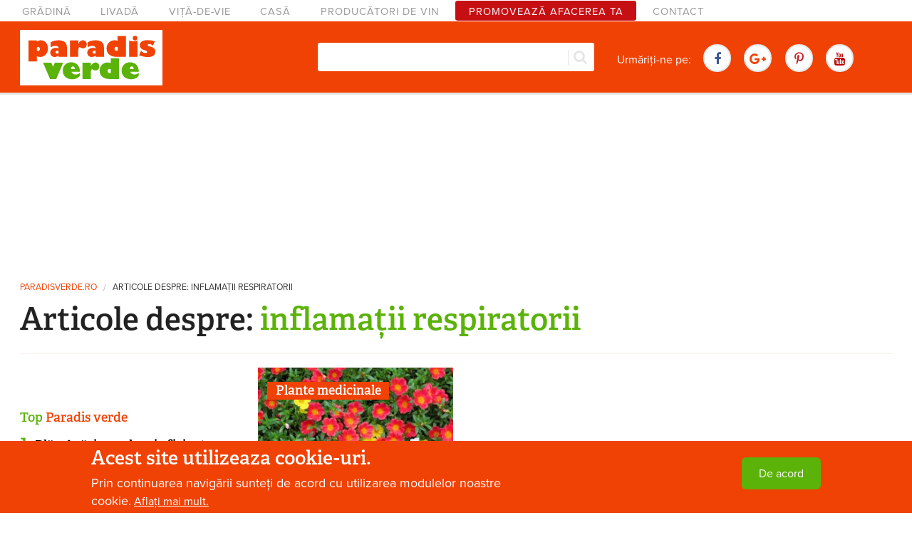

--- FILE ---
content_type: text/html; charset=utf-8
request_url: https://www.paradisverde.ro/cuvinte-cheie/inflamatii-respiratorii
body_size: 12174
content:
<!DOCTYPE html>
<!--[if IE 8]><html class="no-js lt-ie9" lang="en"> <![endif]-->
<!--[if gt IE 8]><!--> <html class="no-js" lang="en"> <!--<![endif]-->
<head>
  <meta charset="utf-8" />
<meta name="viewport" content="width=device-width, maximum-scale = 1.0" />
<link rel="shortcut icon" href="https://www.paradisverde.ro/sites/default/files/favicon_0.ico" />
<meta http-equiv="ImageToolbar" content="false" />
<link rel="alternate" title="RSS - inflamații respiratorii" href="https://www.paradisverde.ro/taxonomy/term/5829/feed" />
<meta name="rating" content="safe for kids" />
<link rel="canonical" href="https://www.paradisverde.ro/cuvinte-cheie/inflamatii-respiratorii" />
<link rel="shortlink" href="https://www.paradisverde.ro/taxonomy/term/5829" />
<meta http-equiv="content-language" content="ro" />
<meta property="fb:app_id" content="283097531807063" />
<meta property="og:site_name" content="Paradis verde" />
<meta property="og:type" content="website" />
<meta property="og:title" content="inflamații respiratorii" />
<meta property="og:determiner" content="auto" />
<meta property="og:locale" content="ro_RO" />
<meta itemprop="name" content="inflamații respiratorii" />
  
  <link rel="apple-touch-icon" href="/apple-touch-icon.png" />
  <link rel="apple-touch-icon" sizes="72x72" href="/apple-touch-icon-72x72.png" />
  <link rel="apple-touch-icon" sizes="76x76" href="/apple-touch-icon-76x76.png" />
  <link rel="apple-touch-icon" sizes="114x114" href="/apple-touch-icon-114x114.png" />
  <link rel="apple-touch-icon" sizes="120x120" href="/apple-touch-icon-120x120.png" />
  <link rel="apple-touch-icon" sizes="144x144" href="/apple-touch-icon-144x144.png" />
  <link rel="apple-touch-icon" sizes="152x152" href="/apple-touch-icon-152x152.png" />
  
  <title>Articole despre:  inflamații respiratorii | Paradis Verde</title>
 <link rel="stylesheet" href="https://www.paradisverde.ro/sites/default/files/css/css_kShW4RPmRstZ3SpIC-ZvVGNFVAi0WEMuCnI0ZkYIaFw.css" />
<link rel="stylesheet" href="https://www.paradisverde.ro/sites/default/files/css/css_y5V-74fl2u3TPnO7Vzl0srF2_LEAmcANj4_-6qPJyxk.css" />
<link rel="stylesheet" href="https://www.paradisverde.ro/sites/default/files/css/css_nRLQbRsdiX9JgXiylcFhCsrQ8PlOkVYLO-ECHvtTZW8.css" />
<link rel="stylesheet" href="https://www.paradisverde.ro/sites/default/files/css/css_AXrvpDJbM5mjDHh4iJN3eA7aAEJLdPFxNKvgTymMuws.css" />
<style>#sliding-popup.sliding-popup-bottom,#sliding-popup.sliding-popup-bottom .eu-cookie-withdraw-banner,.eu-cookie-withdraw-tab{background:#0779bf;}#sliding-popup.sliding-popup-bottom.eu-cookie-withdraw-wrapper{background:transparent}#sliding-popup .popup-content #popup-text h1,#sliding-popup .popup-content #popup-text h2,#sliding-popup .popup-content #popup-text h3,#sliding-popup .popup-content #popup-text p,.eu-cookie-compliance-secondary-button,.eu-cookie-withdraw-tab{color:#fff !important;}.eu-cookie-withdraw-tab{border-color:#fff;}.eu-cookie-compliance-more-button{color:#fff !important;}
</style>
<link rel="stylesheet" href="https://www.paradisverde.ro/sites/default/files/css/css_jPfkYJHgdfEuYBnRAvDeF2H5QA0XVTseOK94j8ypgwg.css" />
  <script src="//ajax.googleapis.com/ajax/libs/jquery/1.10.2/jquery.min.js"></script>
<script>window.jQuery || document.write("<script src='/sites/all/modules/jquery_update/replace/jquery/1.10/jquery.min.js'>\x3C/script>")</script>
<script src="https://www.paradisverde.ro/sites/default/files/js/js_38VWQ3jjQx0wRFj7gkntZr077GgJoGn5nv3v05IeLLo.js"></script>
<script src="//ajax.googleapis.com/ajax/libs/jqueryui/1.10.2/jquery-ui.min.js"></script>
<script>window.jQuery.ui || document.write("<script src='/sites/all/modules/jquery_update/replace/ui/ui/minified/jquery-ui.min.js'>\x3C/script>")</script>
<script src="https://www.paradisverde.ro/sites/default/files/js/js_PPX2m4sk-X2oZmvErQZoIiQN_sgJ8PCkTUY4rTyxV0g.js"></script>
<script src="https://www.paradisverde.ro/sites/default/files/js/js_KarNspObgr5GXtTDjjsonwFDhG7UBMwwTwg3jcOpaQM.js"></script>
<script src="https://www.paradisverde.ro/sites/default/files/js/js_oEGUEvb8zH6KpgEqpZU95AVqG-pkCdhtN-LxP8RDiW8.js"></script>
<script src="https://www.googletagmanager.com/gtag/js?id=G-5GCZMNTHQN"></script>
<script>window.google_analytics_uacct = "G-5GCZMNTHQN";window.dataLayer = window.dataLayer || [];function gtag(){dataLayer.push(arguments)};gtag("js", new Date());gtag("set", "developer_id.dMDhkMT", true);gtag("config", "G-5GCZMNTHQN", {"groups":"default","anonymize_ip":true,"allow_ad_personalization_signals":false});</script>
<script src="https://www.paradisverde.ro/sites/default/files/js/js_Ac8G6s1hUN-v_SZZsHfaFza8VYuVZr-yI5I9wjKAx0U.js"></script>
<script>jQuery.extend(Drupal.settings, {"basePath":"\/","pathPrefix":"","ajaxPageState":{"theme":"paradisverde2015","theme_token":"wF44XXX5hLxlErMtoqzLPwp764IPYJIBoR6TD3gjMc4","jquery_version":"1.10","js":{"0":1,"1":1,"sites\/all\/modules\/eu_cookie_compliance\/js\/eu_cookie_compliance.js":1,"\/\/ajax.googleapis.com\/ajax\/libs\/jquery\/1.10.2\/jquery.min.js":1,"2":1,"misc\/jquery-extend-3.4.0.js":1,"misc\/jquery-html-prefilter-3.5.0-backport.js":1,"misc\/jquery.once.js":1,"misc\/drupal.js":1,"\/\/ajax.googleapis.com\/ajax\/libs\/jqueryui\/1.10.2\/jquery-ui.min.js":1,"3":1,"sites\/all\/modules\/jquery_update\/replace\/ui\/external\/jquery.cookie.js":1,"sites\/all\/modules\/jquery_update\/replace\/misc\/jquery.form.min.js":1,"misc\/ajax.js":1,"sites\/all\/modules\/jquery_update\/js\/jquery_update.js":1,"sites\/all\/modules\/geofield_gmap\/geofield_gmap.js":1,"sites\/all\/modules\/simpleads\/simpleads.js":1,"sites\/all\/modules\/simpleads\/modules\/simpleads_campaigns\/simpleads_campaigns.js":1,"public:\/\/languages\/ro_zUgNlZUyEzmXRyKjJ2X9dNkD1hdjiCaHA74woi-JOvo.js":1,"sites\/all\/libraries\/colorbox\/jquery.colorbox-min.js":1,"sites\/all\/modules\/colorbox\/js\/colorbox.js":1,"sites\/all\/modules\/colorbox\/styles\/stockholmsyndrome\/colorbox_style.js":1,"sites\/all\/modules\/views\/js\/base.js":1,"misc\/progress.js":1,"sites\/all\/modules\/views\/js\/ajax_view.js":1,"sites\/all\/modules\/search_autocomplete\/js\/jquery.autocomplete.js":1,"sites\/all\/modules\/google_analytics\/googleanalytics.js":1,"https:\/\/www.googletagmanager.com\/gtag\/js?id=G-5GCZMNTHQN":1,"4":1,"sites\/all\/themes\/paradisverde2015\/js\/vendor\/custom.modernizr.js":1,"sites\/all\/themes\/zurb_foundation\/js\/foundation.min.js":1,"sites\/all\/themes\/paradisverde2015\/js\/foundation\/foundation.js":1,"sites\/all\/themes\/paradisverde2015\/js\/foundation\/foundation.alerts.js":1,"sites\/all\/themes\/paradisverde2015\/js\/foundation\/foundation.forms.js":1,"sites\/all\/themes\/paradisverde2015\/js\/foundation\/foundation.magellan.js":1,"sites\/all\/themes\/paradisverde2015\/js\/foundation\/foundation.reveal.js":1,"sites\/all\/themes\/paradisverde2015\/js\/foundation\/foundation.topbar.js":1,"sites\/all\/themes\/paradisverde2015\/js\/sup-topbar.js":1,"sites\/all\/themes\/paradisverde2015\/js\/skrollr.js":1,"sites\/all\/themes\/paradisverde2015\/js\/owl.carousel.min.js":1,"sites\/all\/themes\/paradisverde2015\/js\/responsive-tables.js":1,"sites\/all\/themes\/paradisverde2015\/js\/scripts.js":1},"css":{"modules\/system\/system.base.css":1,"modules\/system\/system.messages.css":1,"modules\/system\/system.theme.css":1,"misc\/ui\/jquery.ui.core.css":1,"misc\/ui\/jquery.ui.theme.css":1,"misc\/ui\/jquery.ui.menu.css":1,"misc\/ui\/jquery.ui.autocomplete.css":1,"modules\/comment\/comment.css":1,"sites\/all\/modules\/date\/date_api\/date.css":1,"sites\/all\/modules\/date\/date_popup\/themes\/datepicker.1.7.css":1,"modules\/field\/theme\/field.css":1,"sites\/all\/modules\/geofield_gmap\/geofield_gmap.css":1,"modules\/node\/node.css":1,"modules\/search\/search.css":1,"sites\/all\/modules\/simpleads\/simpleads.css":1,"modules\/user\/user.css":1,"sites\/all\/modules\/views\/css\/views.css":1,"sites\/all\/modules\/colorbox\/styles\/stockholmsyndrome\/colorbox_style.css":1,"sites\/all\/modules\/ctools\/css\/ctools.css":1,"sites\/all\/modules\/lexicon\/css\/lexicon.css":1,"sites\/all\/modules\/eu_cookie_compliance\/css\/eu_cookie_compliance.css":1,"sites\/all\/modules\/search_autocomplete\/css\/themes\/basic-green.css":1,"modules\/taxonomy\/taxonomy.css":1,"0":1,"sites\/all\/themes\/zurb_foundation\/css\/normalize.css":1,"sites\/all\/themes\/paradisverde2015\/css\/foundation.min.css":1,"sites\/all\/themes\/paradisverde2015\/css\/font-awesome.min.css":1,"sites\/all\/themes\/paradisverde2015\/css\/peverde.css":1}},"colorbox":{"transition":"elastic","speed":"350","opacity":"0.85","slideshow":false,"slideshowAuto":true,"slideshowSpeed":"2500","slideshowStart":"start slideshow","slideshowStop":"stop slideshow","current":"{current} din {total}","previous":"\u00ab Precedenta","next":"Urm\u0103toarea \u00bb","close":"\u00cenchide","overlayClose":true,"returnFocus":true,"maxWidth":"98%","maxHeight":"98%","initialWidth":"300","initialHeight":"250","fixed":true,"scrolling":true,"mobiledetect":true,"mobiledevicewidth":"480px"},"views":{"ajax_path":"\/views\/ajax","ajaxViews":{"views_dom_id:f9f44a3f81c5ea5e370b81aa2b0f48b1":{"view_name":"galerie_de_imagini","view_display_id":"block_1","view_args":"","view_path":"taxonomy\/term\/5829","view_base_path":"fotografii","view_dom_id":"f9f44a3f81c5ea5e370b81aa2b0f48b1","pager_element":0}}},"urlIsAjaxTrusted":{"\/views\/ajax":true,"\/cuvinte-cheie\/inflamatii-respiratorii":true},"eu_cookie_compliance":{"popup_enabled":1,"popup_agreed_enabled":0,"popup_hide_agreed":0,"popup_clicking_confirmation":1,"popup_scrolling_confirmation":0,"popup_html_info":"\u003Cdiv\u003E\n  \u003Cdiv class=\u0022popup-content info\u0022\u003E\n    \u003Cdiv id=\u0022popup-text\u0022\u003E\n      \u003Ch3\u003EAcest site utilizeaza cookie-uri.\u003C\/h3\u003E\n\u003Cp\u003EPrin continuarea navig\u0103rii sunte\u021bi de acord cu utilizarea modulelor noastre cookie.\u003C\/p\u003E\n              \u003Cbutton type=\u0022button\u0022 class=\u0022find-more-button eu-cookie-compliance-more-button\u0022\u003EAfla\u021bi mai mult.\u003C\/button\u003E\n          \u003C\/div\u003E\n    \u003Cdiv id=\u0022popup-buttons\u0022\u003E\n      \u003Cbutton type=\u0022button\u0022 class=\u0022agree-button eu-cookie-compliance-default-button\u0022\u003EDe acord\u003C\/button\u003E\n          \u003C\/div\u003E\n  \u003C\/div\u003E\n\u003C\/div\u003E","use_mobile_message":false,"mobile_popup_html_info":"\u003Cdiv\u003E\n  \u003Cdiv class=\u0022popup-content info\u0022\u003E\n    \u003Cdiv id=\u0022popup-text\u0022\u003E\n                    \u003Cbutton type=\u0022button\u0022 class=\u0022find-more-button eu-cookie-compliance-more-button\u0022\u003EAfla\u021bi mai mult.\u003C\/button\u003E\n          \u003C\/div\u003E\n    \u003Cdiv id=\u0022popup-buttons\u0022\u003E\n      \u003Cbutton type=\u0022button\u0022 class=\u0022agree-button eu-cookie-compliance-default-button\u0022\u003EDe acord\u003C\/button\u003E\n          \u003C\/div\u003E\n  \u003C\/div\u003E\n\u003C\/div\u003E\n","mobile_breakpoint":"768","popup_html_agreed":"\u003Cdiv\u003E\n  \u003Cdiv class=\u0022popup-content agreed\u0022\u003E\n    \u003Cdiv id=\u0022popup-text\u0022\u003E\n      \u003Ch2\u003EThank you for accepting cookies\u003C\/h2\u003E\n\u003Cp\u003EYou can now hide this message or find out more about cookies.\u003C\/p\u003E\n    \u003C\/div\u003E\n    \u003Cdiv id=\u0022popup-buttons\u0022\u003E\n      \u003Cbutton type=\u0022button\u0022 class=\u0022hide-popup-button eu-cookie-compliance-hide-button\u0022\u003EAscundere\u003C\/button\u003E\n              \u003Cbutton type=\u0022button\u0022 class=\u0022find-more-button eu-cookie-compliance-more-button-thank-you\u0022 \u003EMai multe informa\u021bii\u003C\/button\u003E\n          \u003C\/div\u003E\n  \u003C\/div\u003E\n\u003C\/div\u003E","popup_use_bare_css":false,"popup_height":"auto","popup_width":"100%","popup_delay":1000,"popup_link":"\/cookie-uri-politica-de-confidentialitate","popup_link_new_window":1,"popup_position":null,"popup_language":"ro","store_consent":false,"better_support_for_screen_readers":0,"reload_page":0,"domain":"","popup_eu_only_js":0,"cookie_lifetime":"100","cookie_session":false,"disagree_do_not_show_popup":0,"method":"default","whitelisted_cookies":"","withdraw_markup":"\u003Cbutton type=\u0022button\u0022 class=\u0022eu-cookie-withdraw-tab\u0022\u003EPrivacy settings\u003C\/button\u003E\n\u003Cdiv class=\u0022eu-cookie-withdraw-banner\u0022\u003E\n  \u003Cdiv class=\u0022popup-content info\u0022\u003E\n    \u003Cdiv id=\u0022popup-text\u0022\u003E\n      \u003Ch2\u003EWe use cookies on this site to enhance your user experience\u003C\/h2\u003E\n\u003Cp\u003EYou have given your consent for us to set cookies.\u003C\/p\u003E\n    \u003C\/div\u003E\n    \u003Cdiv id=\u0022popup-buttons\u0022\u003E\n      \u003Cbutton type=\u0022button\u0022 class=\u0022eu-cookie-withdraw-button\u0022\u003EWithdraw consent\u003C\/button\u003E\n    \u003C\/div\u003E\n  \u003C\/div\u003E\n\u003C\/div\u003E\n","withdraw_enabled":false},"search_autocomplete":{"form3":{"selector":"#edit-search-block-form--2","minChars":"3","max_sug":"10","type":"internal","datas":"https:\/\/www.paradisverde.ro\/search_autocomplete\/autocomplete\/3\/","fid":"3","theme":"basic-green","auto_submit":"1","auto_redirect":"1"}},"googleanalytics":{"account":["G-5GCZMNTHQN"],"trackOutbound":1,"trackMailto":1,"trackDownload":1,"trackDownloadExtensions":"7z|aac|arc|arj|asf|asx|avi|bin|csv|doc(x|m)?|dot(x|m)?|exe|flv|gif|gz|gzip|hqx|jar|jpe?g|js|mp(2|3|4|e?g)|mov(ie)?|msi|msp|pdf|phps|png|ppt(x|m)?|pot(x|m)?|pps(x|m)?|ppam|sld(x|m)?|thmx|qtm?|ra(m|r)?|sea|sit|tar|tgz|torrent|txt|wav|wma|wmv|wpd|xls(x|m|b)?|xlt(x|m)|xlam|xml|z|zip","trackColorbox":1}});</script>
  <!--[if lt IE 9]>
		<script src="http://html5shiv.googlecode.com/svn/trunk/html5.js"></script>
	<![endif]-->
	<script src="//use.typekit.net/dit3jrt.js"></script>
	<script>try{Typekit.load();}catch(e){}</script>
	<script>
      (adsbygoogle = window.adsbygoogle || []).push({
        google_ad_client: "ca-pub-1832354528313354",
        enable_page_level_ads: true
      });
    </script>
    <script async src="//pagead2.googlesyndication.com/pagead/js/adsbygoogle.js"></script>
</head>
<body class="html not-front not-logged-in one-sidebar sidebar-first page-taxonomy page-taxonomy-term page-taxonomy-term- page-taxonomy-term-5829 lang-ro section-cuvinte-cheie" >
<div id="fb-root"></div>
<script>(function(d, s, id) {
  var js, fjs = d.getElementsByTagName(s)[0];
  if (d.getElementById(id)) return;
  js = d.createElement(s); js.id = id;
  js.src = "//connect.facebook.net/ro_RO/sdk.js#xfbml=1&version=v6.0&appId=283097531807063";
  fjs.parentNode.insertBefore(js, fjs);
}(document, 'script', 'facebook-jssdk'));</script>
  
  <div class="skip-link">
    <a href="#main-content" class="element-invisible element-focusable">Mergi la conţinutul principal</a>
  </div>
    <!--.page -->

<div role="document" class="page">

  <!--.l-header region -->
  <header role="banner" class="l-header">

	      <!--.top-bar -->
            <div class="slideUp show-for-small">
              <nav class="top-bar" data-options="custom_back_text:false; scrolltop:false">
          <ul class="title-area row">
            <li class="name small-5 columns"><a href="/" rel="home" title="Paradis Verde Acasă"><img class="logo" style="width: 200px;" onerror="this.src='/sites/default/files/logo.png'; this.onerror=null;" src="/sites/default/files/logo.svg"></a></li>
            <li class="small-7 columns"><div class="fb-like" data-href="https://www.facebook.com/paradisverde.1" data-layout="button_count" data-action="like" data-size="small" data-show-faces="true" data-share="false"></div></li>
            <li class="toggle-topbar menu-icon small-7 columns"><a href="#" id="btn-show-menu"><span class="line"></span><span class="line"></span><span class="line"></span></a></li>
          </ul>
          <section class="top-bar-section">
                          <ul id="main-menu" class="main-nav left"><li class="first leaf" title=""><a href="/gradina" title="">Grădină</a></li><li class="leaf" title=""><a href="/livada" title="">Livadă</a></li><li class="leaf" title=""><a href="/vita-de-vie" title="">Viță-de-vie</a></li><li class="leaf" title=""><a href="/casa" title="">Casă</a></li><li class="leaf" title=""><a href="/crame" title="">Producători de vin</a></li><li class="leaf"><a href="/publicitate">Promovează afacerea ta</a></li><li class="last leaf" title=""><a href="/contact" title="">Contact</a></li></ul>                                  </section>
        </nav>
            </div>
            <!--/.top-bar -->
        
    
    	
    <section id="navigation-bar" class=" hide-for-small">
    
                    <nav id="main-menu" class="navigation" role="navigation">
            <h2 class="element-invisible">Meniu principal</h2><ul id="main-menu-links" class="links inline-list clearfix"><li class="menu-631 first"><a href="/gradina" title="">Grădină</a></li>
<li class="menu-632"><a href="/livada" title="">Livadă</a></li>
<li class="menu-1484"><a href="/vita-de-vie" title="">Viță-de-vie</a></li>
<li class="menu-633"><a href="/casa" title="">Casă</a></li>
<li class="menu-3735"><a href="/crame" title="">Producători de vin</a></li>
<li class="menu-3122"><a href="/publicitate">Promovează afacerea ta</a></li>
<li class="menu-3471 last"><a href="/contact" title="">Contact</a></li>
</ul>            </nav> <!-- /#main-menu -->
                    
        <div id="main-header" class="main-header">
            <div class="row">
                <div class="small-2 large-5 columns main-header--left">
                    <a href="/" rel="home" title="Paradis Verde Acasă"><img class="logo" style="width: 200px;" onerror="this.src='/sites/default/files/logo.png'; this.onerror=null;" src="/sites/default/files/logo.svg"></a>                    <div class="fb-like" data-href="https://www.facebook.com/paradisverde.1" data-layout="button_count" data-action="like" data-size="small" data-show-faces="true" data-share="false"></div>
                </div>
                
                <div class="small-4 large-5 columns  main-header--middle">
                    <div id="block-search" class="close-search">                          
                      <form action="/cuvinte-cheie/inflamatii-respiratorii" method="post" id="search-block-form" accept-charset="UTF-8"><div><div class="container-inline">
      <h2 class="element-invisible">Formular de căutare</h2>
    <div class="form-item form-type-textfield form-item-search-block-form">
  <label class="element-invisible" for="edit-search-block-form--2">Căutare </label>
 <input title="Introduceţi termenii doriţi pentru căutare." class="small-8 columns form-text" type="text" id="edit-search-block-form--2" name="search_block_form" value="" size="15" maxlength="128" />
</div>
<button class="secondary button radius postfix small-4 columns form-submit" id="edit-submit" name="op" value="Căutare" type="submit">Căutare</button>
<input type="hidden" name="form_build_id" value="form-4VmfNs4m9ki6yX3VhGaAj76gL6oXavKCwlJ0E1g-lN8" />
<input type="hidden" name="form_id" value="search_block_form" />
</div>
</div></form>                      <div id="search-button" title="Search in website"><i class="fa fa-search"></i></div>
                    </div>
               </div>
               
               <div class="small-6 large-5 columns  main-header--right">
                
                <ul class="inline-list share-buttons">
                    <li>Urmăriți-ne pe:</li>
                    <li><a class="share-btn facebook" href="https://www.facebook.com/paradisverde.1" target="_blank"><i class="fa fa-facebook"></i></a> </li>
                    <li><a class="share-btn google" href="https://plus.google.com/+ParadisverdeRo" target="_blank"><i class="fa fa-google-plus"></i></a></li>
                    <li><a class="share-btn pinterest" href="https://www.pinterest.com/paradisverdero/" target="_blank"><i class="fa fa fa-pinterest-p"></i></a></li>
                    <li><a class="share-btn youtube" href="https://www.youtube.com/channel/UClY-3cicyQJzKap-XoIS1xw" target="_blank"><i class="fa fa-youtube"></i></a> </li>
                </ul>
               </div>
            </div>
        </div>
    </section>
        
      <!--.l-header-region -->
      <section class="l-header-region row">
        <div class="large-15 columns">
                          <section class="block block-block ad-970-250 no-margin-top no-margin-bottom block-block-7 header">

      
      <script async src="//pagead2.googlesyndication.com/pagead/js/adsbygoogle.js"></script>
<!-- 970x250 Ad1 -->
<ins class="adsbygoogle ad-horizontal-billboard"
     data-ad-client="ca-pub-1832354528313354"
     data-ad-slot="8237076201"></ins>
<script>
(adsbygoogle = window.adsbygoogle || []).push({});
</script>
  
</section>                    
                        <h2 class="element-invisible">Eşti aici</h2><ul class="breadcrumbs"><li><a href="/">paradisverde.ro</a></li><li class="current"><a href="#">Articole despre:  inflamații respiratorii</a></li></ul>    
                                                            <h1 id="page-title" class="title">
                    Articole despre: <span> inflamații respiratorii</span>                </h1>
                                            
			          
			                
                            
              <hr/>
        
		          
        </div>
      </section>
      <!--/.l-header-region -->
    
    
    </header>
  <!--/.l-header -->
  
  

    
    

  
    <main role="main" class="row l-main ">
    <div class="large-11 push-4 main columns">
      
      <a id="main-content"></a>

                            
      
        <div class="term-listing-heading"><div id="taxonomy-term-5829" class="taxonomy-term vocabulary-tags">

  
  <div class="content">
      </div>

</div>
</div><div class="view view-tags view-id-tags view-display-id-default grid-front view-dom-id-1da29df5adb089f9e433b90279aa028c">
        
  
  
      <div class="view-content">
      <div class="grid-list">    <ul class="small-block-grid-2 large-block-grid-3 ">        	      <li class="views-row views-row-1">  
          <h5 class="subterm"><a href="/plante-medicinale">Plante medicinale</a></h5>    
          <h5 class="subterm"></h5>    
  <div class="views-field views-field-field-image">        <div class="field-content"><a href="/plante-medicinale/iarba-grasa-comestibila-de-leac-inflamatiile-digestive-respiratorii-oculare"><img src="https://www.paradisverde.ro/sites/default/files/styles/grid-front/public/images/2015/09/iarba-grasa.jpg?itok=kNPIeRtR" width="300" height="220" alt="" /></a></div>  </div>  
  <div>        <h2><h2>
<a href="/plante-medicinale/iarba-grasa-comestibila-de-leac-inflamatiile-digestive-respiratorii-oculare">Iarba-grasă, comestibilă și de leac în inflamațiile digestive, respiratorii și oculare</a></h2>

<div class="share-buttons">
    <a target="_blank" class="twitter share-btn popup" title="Share on Twitter" href="https://twitter.com/intent/tweet?url=https://www.paradisverde.ro/plante-medicinale/iarba-grasa-comestibila-de-leac-inflamatiile-digestive-respiratorii-oculare&amp;text=Iarba-grasă, comestibilă și de leac în inflamațiile digestive, respiratorii și oculare"><i class="fa fa-twitter"></i></a>
    <a target="_blank" class="pinterest share-btn popup" title="Share on Pinterest" href="http://pinterest.com/pin/create%2Fbutton/?url=https://www.paradisverde.ro/plante-medicinale/iarba-grasa-comestibila-de-leac-inflamatiile-digestive-respiratorii-oculare&amp;description=Iarba-grasă, comestibilă și de leac în inflamațiile digestive, respiratorii și oculare&amp;media=https://www.paradisverde.ro/sites/default/files/styles/node-image/public/images/2015/09/iarba-grasa.jpg?itok=3bHeaNAy"><i class="fa fa-pinterest-p"></i></a>
    <a target="_blank" class="google share-btn popup" title="Share on Google+" href="https://plus.google.com/share?url=https://www.paradisverde.ro/plante-medicinale/iarba-grasa-comestibila-de-leac-inflamatiile-digestive-respiratorii-oculare"><i class="fa fa-google-plus"></i></a>
    <a target="_blank" class="facebook share-btn popup" title="Share on Facebook" href="https://www.facebook.com/sharer/sharer.php?u=https://www.paradisverde.ro/plante-medicinale/iarba-grasa-comestibila-de-leac-inflamatiile-digestive-respiratorii-oculare"><i class="fa fa-facebook"></i></a>
    <span class="text muted">Share</span>
    <a class="share-arrow"><i class="fa fa-share"></i></a> 
</div>




</h2>  </div></li>
      </ul></div>    </div>
  
  
  
  
  
  
</div>    </div>
    <!--/.main region -->

          <aside role="complementary" class="large-4 pull-11 sidebar-first columns sidebar">
            <section class="block block-views trending block-views-popular-block-1 clearfix">

      
      <div class="view view-popular view-id-popular view-display-id-block_1 view-dom-id-8466a1b2f436aea58102440d7c7c0a3d">
            <div class="view-header">
      <h2 class="block-title"><span class="text-verde">Top</span> Paradis verde</h2>
    </div>
  
  
  
      <div class="view-content">
      <div class="item-list">    <ol>          <li class="">  
  <h4>        <a href="/plante-medicinale/plamanarica-cel-mai-eficient-remediu-pentru-afectiunile-respiratorii">Plămânărica, cel mai eficient remediu pentru afecțiunile respiratorii</a>  </h4></li>
          <li class="">  
  <h4>        <a href="/plante-medicinale/usturoita-alimentul-medicament-curata-plamanii-trateaza-diabetul-zaharat-previne">Usturoița, alimentul - medicament. Curăță plămânii, tratează diabetul zaharat și previne cariile dentare</a>  </h4></li>
          <li class="">  
  <h4>        <a href="/retete-naturiste/cum-se-colecteaza-seva-de-mesteacan-cum-ajuta-sanatatea">Cum se colectează seva de mesteacăn și cum ajută sănătatea</a>  </h4></li>
          <li class="">  
  <h4>        <a href="/orhidee/cu-ce-se-fertilizeaza-corect-orhideea-inainte-timpul-infloritului">Cu ce se fertilizează corect orhideea, înainte și în timpul înfloritului</a>  </h4></li>
          <li class="">  
  <h4>        <a href="/plante-medicinale/siminocul-vindecatorul-bolilor-digestive-nu-numai">Siminocul, vindecătorul bolilor digestive și nu numai</a>  </h4></li>
          <li class="">  
  <h4>        <a href="/gradina-de-flori/metode-sigure-de-inmultire-daliei">Metode sigure de înmulţire a daliei</a>  </h4></li>
          <li class="">  
  <h4>        <a href="/sfaturi-utile/cum-se-obtine-uleiul-de-trandafiri">Cum se obţine uleiul de trandafiri</a>  </h4></li>
      </ol></div>    </div>
  
  
  
  
  
  
</div>  
</section>  <section class="block block-block ad-300-600 text-center block-block-6 clearfix">

      
      <script async src="//pagead2.googlesyndication.com/pagead/js/adsbygoogle.js"></script>
<!-- 300x600 ad -->
<ins class="adsbygoogle ad-sidebar"
     data-ad-client="ca-pub-1832354528313354"
     data-ad-slot="1788714200"></ins>
<script>
(adsbygoogle = window.adsbygoogle || []).push({});
</script>  
</section>      </aside>
    
      </main>
  <!--/.main-->

    
    	<!--.after-content-->
    <section class="l-after-content">
    	    <section class="block block-views block-instagram-block no-margin-top no-margin-bottom block-views-galerie-de-imagini-block-1">

      
      <div class="view view-galerie-de-imagini view-id-galerie_de_imagini view-display-id-block_1 view-dom-id-f9f44a3f81c5ea5e370b81aa2b0f48b1">
        
  
  
      <div class="view-content">
          <ul class="small-block-grid-2 large-block-grid-5">          <li class="">  
          <img src="https://www.paradisverde.ro/sites/default/files/styles/grid-foto/public/images/2015/03/vanda_2.png?itok=NyFyVfWV" width="400" height="400" alt="" />    
          <div class="text">
<div class="category"><a href="/casa-plante-de-interior/orhidee">Orhidee</a></div>
<h4><a href="/plante/orhidee/vanda">Vanda</a></h4>
</div>  </li>
          <li class="">  
          <img src="https://www.paradisverde.ro/sites/default/files/styles/grid-foto/public/images/2015/10/barba-imparatului.jpg?itok=NvF5tht3" width="400" height="400" alt="" />    
          <div class="text">
<div class="category"><a href="/plante-medicinale">Plante medicinale</a></div>
<h4><a href="/plante-medicinale/barba-imparatului-floarea-de-la-ora-patru-care-trateaza-reumatismul-hidropizia">Barba-împăratului, „floarea de la ora patru” care tratează reumatismul și hidropizia</a></h4>
</div>  </li>
          <li class="">  
          <img src="https://www.paradisverde.ro/sites/default/files/styles/grid-foto/public/images/2015/03/crinul_st._jacques_4.jpg?itok=c5O0NyOl" width="400" height="400" alt="" />    
          <div class="text">
<div class="category"><a href="/casa-plante-de-interior/plante-cu-flori">Plante cu flori</a></div>
<h4><a href="/plante/plante-cu-flori/crinul-st-jacques">Crinul St. Jacques</a></h4>
</div>  </li>
          <li class="">  
          <img src="https://www.paradisverde.ro/sites/default/files/styles/grid-foto/public/images/2015/09/arahide_1.jpg?itok=qb3A52lB" width="400" height="400" alt="" />    
          <div class="text">
<div class="category"><a href="/plante-medicinale">Plante medicinale</a></div>
<h4><a href="/plante-medicinale/arahidele-intaresc-bila-dar-scad-apetitul-sexual">Arahidele - întăresc bila, dar scad apetitul sexual</a></h4>
</div>  </li>
          <li class="">  
          <img src="https://www.paradisverde.ro/sites/default/files/styles/grid-foto/public/images/2011/11/aloe.jpg?itok=Fs9rsNr6" width="400" height="400" alt="" />    
          <div class="text">
<div class="category"><a href="/casa-plante-de-interior/cactusi-plante-grase">Cactuşi şi plante grase</a></div>
<h4><a href="/plante/cactusi-plante-grase/aloe">Aloe</a></h4>
</div>  </li>
          <li class="">  
          <img src="https://www.paradisverde.ro/sites/default/files/styles/grid-foto/public/images/2015/03/mar_adult_inainte-dupa.jpg?itok=g_MsLlOK" width="400" height="400" alt="Măr adult cu creșteri exuberante în anul precedent" title="Măr adult cu creșteri exuberante în anul precedent" />    
          <div class="text">
<div class="category"><a href="/livada/intretinerea-livezii">Întreținerea livezii</a></div>
<h4><a href="/intretinerea-livezii/imagini-comparative-cu-meri-inainte-dupa-taieri">Imagini comparative cu meri, înainte și după tăieri</a></h4>
</div>  </li>
          <li class="">  
          <img src="https://www.paradisverde.ro/sites/default/files/styles/grid-foto/public/images/2014/10/bulbi-la-fortat-in-pahar-fara-substrat.jpg?itok=O0QM2YGu" width="400" height="400" alt="" />    
          <div class="text">
<div class="category"><a href="/casa/plante-de-interior">Plante de interior</a></div>
<h4><a href="/plante-de-interior/bulbi-de-primavara-fortati-apartament-sa-infloreasca-februarie">Bulbi de primăvară forţaţi, în apartament, să înflorească în februarie</a></h4>
</div>  </li>
          <li class="">  
          <img src="https://www.paradisverde.ro/sites/default/files/styles/grid-foto/public/images/2013/02/zambile.jpg?itok=y_hfCp8R" width="400" height="400" alt="" />    
          <div class="text">
<div class="category"><a href="/gradina/gradina-de-flori">Grădina de flori</a></div>
<h4><a href="/gradina-de-flori/reguli-simple-de-ingrijire-zambilei">Reguli simple de îngrijire a zambilei</a></h4>
</div>  </li>
          <li class="">  
          <img src="https://www.paradisverde.ro/sites/default/files/styles/grid-foto/public/images/2016/01/viespea-marului-cicatrice-mar.jpg?itok=WrowUzsk" width="400" height="400" alt="Cicatrice inconfundabilă" title="Cicatrice inconfundabilă" />    
          <div class="text">
<div class="category"><a href="/daunatori-0">Dăunători</a></div>
<h4><a href="/daunator/cum-se-deosebeste-atacul-viespii-marului-de-cel-al-viermelui-marului">Cum se deosebește atacul viespii mărului de cel al viermelui mărului</a></h4>
</div>  </li>
          <li class="">  
          <img src="https://www.paradisverde.ro/sites/default/files/styles/grid-foto/public/images/2011/10/crocusi.jpg?itok=upYdUFQo" width="400" height="400" alt="" />    
          <div class="text">
<div class="category"><a href="/gradina/gradina-de-flori">Grădina de flori</a></div>
<h4><a href="/gradina-de-flori/nu-uitati-sa-plantati-bulbii-florilor-de-primavara">Nu uitați să plantați bulbii florilor de primăvară!</a></h4>
</div>  </li>
      </ul>    </div>
  
  
  
  
  
  
</div>  
</section>    </section>
    <!--/.after-content -->
  
      <!--.footer-columns -->
    <section class="l-footer-columns">
      <div class="row">
		              <div class="footer-first large-5 columns">
                  <section class="block block-block text-center block-block-4">

      
      <a class="logo" href="/"><img class="logo" style="width: 220px;" onerror="this.src=\'/sites/default/files/logo.png\'; this.onerror=null;" src="/sites/default/files/logo.svg"></a>
<br/><br/>
Urmăriți-ne pe <br/>
<ul class="inline-list social">
<li><a class="facebook" href="https://www.facebook.com/paradisverde.1" target="_blank"><i class="fa fa-facebook-square fa-3x"></i></a> </li>
<li><a class="google-plus" href="https://plus.google.com/+ParadisverdeRo" target="_blank"><i class="fa fa-google-plus-square fa-3x"></i></a></li>
<li><a class="pinterest" href="https://www.pinterest.com/paradisverdero/" target="_blank"><i class="fa fa-pinterest-square fa-3x"></i></a></li>
<li><a class="twitter" href="#"><i class="fa fa-twitter-square fa-3x"></i></a> </li>
<li><a class="youtube" href="https://www.youtube.com/channel/UClY-3cicyQJzKap-XoIS1xw" target="_blank"><i class="fa fa-youtube-square fa-3x"></i></a> </li>
<li><a class="rss" href="/rss.xml"><i class="fa fa-rss-square fa-3x"></i></a> </li>
</ul>  
</section>            </div>
                                <div class="footer-second large-5 columns">
                  <section class="block block-block block-block-5">

      
      <ul class="menu">
<li><a href="/node/55">Termeni și condiții</a></li>
<li><a href="/contact">Contact</a></li>
<!--li><a>Etică</a></li-->
<li><a href="/node/1628">Publicitate</a></li>
</ul>  
</section>            </div>
                                <div class="footer-third large-5 columns">
                  <section class="block block-block block-block-3">

      
      <div class="fb-page" data-href="https://www.facebook.com/paradisverde.1" data-height="700" data-small-header="false" data-adapt-container-width="true" data-hide-cover="false" data-show-facepile="true" ><div class="fb-xfbml-parse-ignore"><blockquote cite="https://www.facebook.com/paradisverde.1"><a href="https://www.facebook.com/paradisverde.1">Paradis Verde</a></blockquote></div></div>  
</section>            </div>
                </div>
    </section>
    <!--/.footer-columns-->
  
  <!--.l-footer-->
  <footer class="l-footer text-center" role="contentinfo">
      <div class="row">
                      	&copy; 2026 Paradis Verde. Toate drepturile rezervate.			<a target="_blank" href="http://epectasys.ro/proiect/paradisverdero" id="by-epectasys"><img style="width: 186px;" onerror="this.src='/sites/default/files/by-epectasys.png'; this.onerror=null;" src="/sites/default/files/by-epectasys.svg"></a>
      </div>
      
      <div id="block-menu-gradina" class="menu-expanded" style="display: none;">
      	<div class="row">
          <div class="view view-termeni-info view-id-termeni_info view-display-id-block subterms view-dom-id-74093c2796862554b0d7ed57f525098a">
        
  
  
      <div class="view-content">
        <div class="views-row views-row-1 views-row-odd views-row-first">
      
          <h4><a href="/gradina/gradina-de-flori">Grădina de flori</a></h4>    </div>
  <div class="views-row views-row-2 views-row-even">
      
          <h4><a href="/gradina/gradina-de-legume">Grădina de legume</a></h4>    </div>
  <div class="views-row views-row-3 views-row-odd">
      
          <h4><a href="/gradina/arbusti-fructiferi">Arbuşti fructiferi</a></h4>    </div>
  <div class="views-row views-row-4 views-row-even">
      
          <h4><a href="/arbusti-ornamentali">Arbuști ornamentali</a></h4>    </div>
  <div class="views-row views-row-5 views-row-odd">
      
          <h4><a href="/gradina/arbori-ornamentali">Arbori ornamentali</a></h4>    </div>
  <div class="views-row views-row-6 views-row-even">
      
          <h4><a href="/insecte-folositoare">Insecte folositoare</a></h4>    </div>
  <div class="views-row views-row-7 views-row-odd">
      
          <h4><a href="/gradina/boli">Boli</a></h4>    </div>
  <div class="views-row views-row-8 views-row-even">
      
          <h4><a href="/gradina/daunatori">Dăunători</a></h4>    </div>
  <div class="views-row views-row-9 views-row-odd">
      
          <h4><a href="/gradina/tratamente-eco">Tratamente eco</a></h4>    </div>
  <div class="views-row views-row-10 views-row-even views-row-last">
      
          <h4><a href="/gradina/tratamente-chimice">Tratamente chimice</a></h4>    </div>
    </div>
  
  
  
  
  
  
</div>          <div class="view view-popular view-id-popular view-display-id-block_4 block-top-content-images view-dom-id-9aefdbd70356e6e8458ef0e4da60577c">
        
  
  
      <div class="view-content">
          <ul class="large-block-grid-4">          <li class="views-row views-row-1 views-row-odd views-row-first">  
  <div class="views-field views-field-field-image">        <div class="field-content"><img src="https://www.paradisverde.ro/sites/default/files/styles/grid-front/public/images/2011/09/dalia.jpg?itok=zEs4AN3d" width="300" height="220" alt="" /></div>  </div>  
  <h4>        <span><a href="/gradina-de-flori/metode-sigure-de-inmultire-daliei">Metode sigure de înmulţire a daliei</a></span>  </h4></li>
          <li class="views-row views-row-2 views-row-even">  
  <div class="views-field views-field-field-image">        <div class="field-content"><img src="https://www.paradisverde.ro/sites/default/files/styles/grid-front/public/images/2016/02/pesticide-sistemice-pesticide-de-contact.jpg?itok=tAzufVEq" width="300" height="220" alt="" /></div>  </div>  
  <h4>        <span><a href="/tratamente-chimice/diferenta-dintre-insecticidele-fungicidele-sistemice-cele-de-contact">Diferența dintre insecticidele / fungicidele sistemice și cele de contact</a></span>  </h4></li>
          <li class="views-row views-row-3 views-row-odd">  
  <div class="views-field views-field-field-image">        <div class="field-content"><img src="https://www.paradisverde.ro/sites/default/files/styles/grid-front/public/images/2025/05/nasturtium_insotitor_tomate.jpg?itok=WffkrPyI" width="300" height="220" alt="Nasturtium este unul dintre cei mai buni însoțitori pentru tomate" title="Nasturtium este unul dintre cei mai buni însoțitori pentru tomate" /></div>  </div>  
  <h4>        <span><a href="/gradina-de-legume/cele-mai-bune-plante-insotitoare-pentru-tomate">Cele mai bune plante însoțitoare pentru tomate</a></span>  </h4></li>
          <li class="views-row views-row-4 views-row-even views-row-last">  
  <div class="views-field views-field-field-image">        <div class="field-content"><img src="https://www.paradisverde.ro/sites/default/files/styles/grid-front/public/images/2013/02/sole-rotatia-culturilor.jpg?itok=IXap8o4_" width="300" height="220" alt="" /></div>  </div>  
  <h4>        <span><a href="/gradina-de-legume/ce-este-rotatia-culturilor-de-ce-e-importanta">Ce este rotaţia culturilor şi de ce e importantă?</a></span>  </h4></li>
      </ul>    </div>
  
  
  
  
  
  
</div>      	</div>
      </div>
      <div id="block-menu-livada" class="menu-expanded" style="display: none;">
      	<div class="row">
          <div class="view view-termeni-info view-id-termeni_info view-display-id-block subterms view-dom-id-cd396768cd808ebc9dfc7dc78b80e2a6">
        
  
  
      <div class="view-content">
        <div class="views-row views-row-1 views-row-odd views-row-first">
      
          <h4><a href="/livada/fructe">Fructe</a></h4>    </div>
  <div class="views-row views-row-2 views-row-even">
      
          <h4><a href="/livada/intretinerea-livezii">Întreținerea livezii</a></h4>    </div>
  <div class="views-row views-row-3 views-row-odd">
      
          <h4><a href="/boli">Boli</a></h4>    </div>
  <div class="views-row views-row-4 views-row-even">
      
          <h4><a href="/daunatori-0">Dăunători</a></h4>    </div>
  <div class="views-row views-row-5 views-row-odd views-row-last">
      
          <h4><a href="/soiuri-de-mar">Soiuri de măr</a></h4>    </div>
    </div>
  
  
  
  
  
  
</div>          <div class="view view-popular view-id-popular view-display-id-block_4 block-top-content-images view-dom-id-6679dd9c4a926902f89d623a78c78f80">
        
  
  
      <div class="view-content">
          <ul class="large-block-grid-4">          <li class="views-row views-row-1 views-row-odd views-row-first">  
  <div class="views-field views-field-field-image">        <div class="field-content"><img src="https://www.paradisverde.ro/sites/default/files/styles/grid-front/public/images/2015/12/taieri-mar-batran.jpg?itok=9jVOdUCc" width="300" height="220" alt="Un pom bătrân poate fi întinerit prin tăieri de refacere" title="Un pom bătrân poate fi întinerit prin tăieri de refacere" /></div>  </div>  
  <h4>        <span><a href="/intretinerea-livezii/cum-se-fac-taierile-de-intinerire-la-un-pom-batran">Cum se fac tăierile de întinerire la un pom bătrân</a></span>  </h4></li>
          <li class="views-row views-row-2 views-row-even">  
  <div class="views-field views-field-field-image">        <div class="field-content"><img src="https://www.paradisverde.ro/sites/default/files/styles/grid-front/public/images/2013/07/periodicitate-de-rodire.jpg?itok=fVRN7TKl" width="300" height="220" alt="" /></div>  </div>  
  <h4>        <span><a href="/intretinerea-livezii/ce-este-cum-se-evita-alternanta-de-rodire">Ce este şi cum se evită alternanţa de rodire</a></span>  </h4></li>
          <li class="views-row views-row-3 views-row-odd">  
  <div class="views-field views-field-field-image">        <div class="field-content"><img src="https://www.paradisverde.ro/sites/default/files/styles/grid-front/public/images/2016/02/minierul-linear-larva.jpg?itok=MT4HNZHD" width="300" height="220" alt="Minierul linear" title="Minierul linear" /></div>  </div>  
  <h4>        <span><a href="/daunator/minierul-linear-al-marului-recunoastere-solutii-de-combatere">Minierul linear al mărului - recunoaștere și soluții de combatere</a></span>  </h4></li>
          <li class="views-row views-row-4 views-row-even views-row-last">  
  <div class="views-field views-field-field-image">        <div class="field-content"><img src="https://www.paradisverde.ro/sites/default/files/styles/grid-front/public/images/2013/05/mere.jpg?itok=_xtG4ttY" width="300" height="220" alt="" /></div>  </div>  
  <h4>        <span><a href="/intretinerea-livezii/cum-se-ingrasa-pamantul-din-livada">Cum se îngraşă pământul din livadă</a></span>  </h4></li>
      </ul>    </div>
  
  
  
  
  
  
</div>      	</div>
      </div>
      <div id="block-menu-vitadevie" class="menu-expanded" style="display: none;">
      	<div class="row">
          <div class="view view-termeni-info view-id-termeni_info view-display-id-block subterms view-dom-id-8683f15107afe449f7e3fb9303f3c155">
        
  
  
      <div class="view-content">
        <div class="views-row views-row-1 views-row-odd views-row-first">
      
          <h4><a href="/ingrijirea-viei">Îngrijirea viei</a></h4>    </div>
  <div class="views-row views-row-2 views-row-even">
      
          <h4><a href="/soiuri-de-struguri">Soiuri de struguri</a></h4>    </div>
  <div class="views-row views-row-3 views-row-odd">
      
          <h4><a href="/arta-stiinta-vinului">Arta și știința vinului</a></h4>    </div>
  <div class="views-row views-row-4 views-row-even">
      
          <h4><a href="/vita-de-vie/boli">Boli</a></h4>    </div>
  <div class="views-row views-row-5 views-row-odd views-row-last">
      
          <h4><a href="/daunatori-1">Dăunători</a></h4>    </div>
    </div>
  
  
  
  
  
  
</div>          <div class="view view-popular view-id-popular view-display-id-block_4 block-top-content-images view-dom-id-8bfbe156b1980d6d89dcef8a6c5cc44d">
        
  
  
      <div class="view-content">
          <ul class="large-block-grid-4">          <li class="views-row views-row-1 views-row-odd views-row-first">  
  <div class="views-field views-field-field-image">        <div class="field-content"><img src="https://www.paradisverde.ro/sites/default/files/styles/grid-front/public/images/2015/12/tamaioasa-romaneasca.jpg?itok=rpFLLoyd" width="300" height="220" alt="Tămâioasă românească, strugure supramaturat" title="Tămâioasă românească, strugure supramaturat" /></div>  </div>  
  <h4>        <span><a href="/vita-de-vie/soiuri-de-struguri/tamaioasa-romaneasca">Tămâioasă românească</a></span>  </h4></li>
          <li class="views-row views-row-2 views-row-even">  
  <div class="views-field views-field-field-image">        <div class="field-content"><img src="https://www.paradisverde.ro/sites/default/files/styles/grid-front/public/images/2015/09/mustuiala-fara-ciorchini.jpg?itok=9VcSi6Bj" width="300" height="220" alt="Mustuială de Cabernet sauvignon și Băbească neagră, fără ciorchini" title="Mustuială de Cabernet sauvignon și Băbească neagră, fără ciorchini" /></div>  </div>  
  <h4>        <span><a href="/arta-stiinta-vinului/cand-e-corect-cand-e-gresit-sa-se-zdrobeasca-strugurii-cu-tot-cu-ciorchine">Când e corect și când e greșit să se zdrobească strugurii cu tot cu ciorchine</a></span>  </h4></li>
          <li class="views-row views-row-3 views-row-odd">  
  <div class="views-field views-field-field-image">        <div class="field-content"><img src="https://www.paradisverde.ro/sites/default/files/styles/grid-front/public/images/2015/11/picioarele-vinului_0.jpg?itok=0fqBIoW9" width="300" height="220" alt="" /></div>  </div>  
  <h4>        <span><a href="/arta-stiinta-vinului/ce-sunt-picioarele-vinului-ce-ne-spun-ele">Ce sunt „picioarele vinului” și ce ne spun ele</a></span>  </h4></li>
          <li class="views-row views-row-4 views-row-even views-row-last">  
  <div class="views-field views-field-field-image">        <div class="field-content"><img src="https://www.paradisverde.ro/sites/default/files/styles/grid-front/public/images/2015/12/butasi-capsunica-isabela.jpg?itok=cD0NrUWD" width="300" height="220" alt="" /></div>  </div>  
  <h4>        <span><a href="/ingrijirea-viei/cum-se-fac-butasii-de-capsunica">Cum se fac butașii de Căpșunică</a></span>  </h4></li>
      </ul>    </div>
  
  
  
  
  
  
</div>      	</div>
      </div>
      <div id="block-menu-casa" class="menu-expanded" style="display: none;">
      	<div class="row">
        	<div class="view view-termeni-info view-id-termeni_info view-display-id-block subterms view-dom-id-349d7d335dfda172d6c7816f37d1f8d3">
        
  
  
      <div class="view-content">
        <div class="views-row views-row-1 views-row-odd views-row-first">
      
          <h4><a href="/casa/plante-de-interior">Plante de interior</a></h4>    </div>
  <div class="views-row views-row-2 views-row-even">
      
          <h4><a href="/casa/sfaturi-utile">Sfaturi utile</a></h4>    </div>
  <div class="views-row views-row-3 views-row-odd">
      
          <h4><a href="/casa/din-bucatarie">Din bucătărie</a></h4>    </div>
  <div class="views-row views-row-4 views-row-even">
      
          <h4><a href="/casa/viata-sanatoasa">Viaţă sănătoasă</a></h4>    </div>
  <div class="views-row views-row-5 views-row-odd">
      
          <h4><a href="/casa/infrumusetarea-casei">Înfrumuseţarea casei</a></h4>    </div>
  <div class="views-row views-row-6 views-row-even views-row-last">
      
          <h4><a href="/casa/gradina-din-balcon">Grădina din balcon</a></h4>    </div>
    </div>
  
  
  
  
  
  
</div>          	<div class="view view-popular view-id-popular view-display-id-block_4 block-top-content-images view-dom-id-64761285ae5ece1d76034a2d48cc76df">
        
  
  
      <div class="view-content">
          <ul class="large-block-grid-4">          <li class="views-row views-row-1 views-row-odd views-row-first">  
  <div class="views-field views-field-field-image">        <div class="field-content"><img src="https://www.paradisverde.ro/sites/default/files/styles/grid-front/public/images/2013/03/ulei-de-trandafiri-facut-in-casa.jpg?itok=5DjIzfLG" width="300" height="220" alt="" /></div>  </div>  
  <h4>        <span><a href="/sfaturi-utile/cum-se-obtine-uleiul-de-trandafiri">Cum se obţine uleiul de trandafiri</a></span>  </h4></li>
          <li class="views-row views-row-2 views-row-even">  
  <div class="views-field views-field-field-image">        <div class="field-content"><img src="https://www.paradisverde.ro/sites/default/files/styles/grid-front/public/images/2015/10/remediu-sughit.jpg?itok=axLB0077" width="300" height="220" alt="Cu degetul mare de la mâna dreaptă, apăsați puternic în centrul palmei; cu cât mai tare, cu atât mai bine." title="Cu degetul mare de la mâna dreaptă, apăsați puternic în centrul palmei; cu cât mai tare, cu atât mai bine." /></div>  </div>  
  <h4>        <span><a href="/viata-sanatoasa/12-solutii-rapide-pentru-stoparea-sughitului">12 soluții rapide pentru stoparea sughițului</a></span>  </h4></li>
          <li class="views-row views-row-3 views-row-odd">  
  <div class="views-field views-field-field-image">        <div class="field-content"><img src="https://www.paradisverde.ro/sites/default/files/styles/grid-front/public/images/2013/05/tratament-naturist-panaritiu.jpg?itok=eL04oFUM" width="300" height="220" alt="" /></div>  </div>  
  <h4>        <span><a href="/viata-sanatoasa/leac-de-la-bunica-pentru-panaritiu">Leac de la bunica pentru panariţiu</a></span>  </h4></li>
          <li class="views-row views-row-4 views-row-even views-row-last">  
  <div class="views-field views-field-field-image">        <div class="field-content"><img src="https://www.paradisverde.ro/sites/default/files/styles/grid-front/public/images/2013/05/scoaterea-jarului.jpg?itok=GWRtvD-R" width="300" height="220" alt="După încălzirea cuptorului, se scoate tot jarul, cu o lopată specială." title="După încălzirea cuptorului, se scoate tot jarul, cu o lopată specială." /></div>  </div>  
  <h4>        <span><a href="/din-bucatarie/cum-se-pregateste-cuptorul-de-tara-pentru-cozonac-pasca">Cum se pregăteşte cuptorul de ţară pentru cozonac şi pască</a></span>  </h4></li>
      </ul>    </div>
  
  
  
  
  
  
</div>      	</div>
      </div>
  </footer>
  <!--/.footer-->

<!--  <div id="ornament-1" class="ornament page-ornament summer">
  	<svg class="frunza-frunza">
  		<use xlink:href="#frunza-frunza"></use>
	</svg>
  </div>
  <div id="ornament-2" class="ornament page-ornament summer">
  	<svg class="floareroz-frunza">
  		<use xlink:href="#floareroz-frunza"></use>
	</svg>
  </div>-->
  
  </div>
<!--/.page -->
  <script>function euCookieComplianceLoadScripts() {}</script>
<script>var eu_cookie_compliance_cookie_name = "";</script>
<script src="https://www.paradisverde.ro/sites/default/files/js/js_2lJC5gTZ8B3-P19n2LPEd0viiCEmLJ5gcIAFYex1r0U.js"></script>
    <script>
    (function ($, Drupal, window, document, undefined) {
      $(document).foundation();
    })(jQuery, Drupal, this, this.document);
  </script>
  
<!-- Please call pinit.js only once per page -->
<script type="text/javascript" async defer src="//assets.pinterest.com/js/pinit.js"></script>
</body>
</html>


--- FILE ---
content_type: text/html; charset=utf-8
request_url: https://www.google.com/recaptcha/api2/aframe
body_size: 268
content:
<!DOCTYPE HTML><html><head><meta http-equiv="content-type" content="text/html; charset=UTF-8"></head><body><script nonce="G2Z1F2bNAZHuWfUXWtQ00A">/** Anti-fraud and anti-abuse applications only. See google.com/recaptcha */ try{var clients={'sodar':'https://pagead2.googlesyndication.com/pagead/sodar?'};window.addEventListener("message",function(a){try{if(a.source===window.parent){var b=JSON.parse(a.data);var c=clients[b['id']];if(c){var d=document.createElement('img');d.src=c+b['params']+'&rc='+(localStorage.getItem("rc::a")?sessionStorage.getItem("rc::b"):"");window.document.body.appendChild(d);sessionStorage.setItem("rc::e",parseInt(sessionStorage.getItem("rc::e")||0)+1);localStorage.setItem("rc::h",'1768614002283');}}}catch(b){}});window.parent.postMessage("_grecaptcha_ready", "*");}catch(b){}</script></body></html>